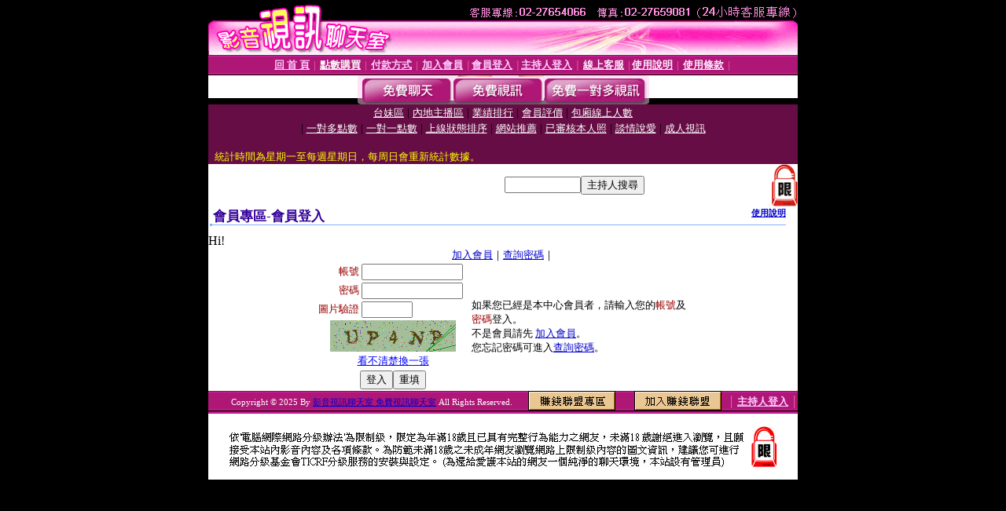

--- FILE ---
content_type: text/html; charset=Big5
request_url: http://0204.roomut.com/V4/?AID=166173&FID=631188&WEBID=AVSHOW
body_size: 394
content:
<script>alert('請先登入會員才能進入主播包廂')</script><script>location.href = '/index.phtml?PUT=up_logon&FID=631188';</script><form method='POST' action='https://tk695.com/GO/' name='forms' id='SSLforms'>
<input type='hidden' name='CONNECT_ID' value=''>
<input type='hidden' name='FID' value='631188'>
<input type='hidden' name='SID' value='382tod1tjt19bo4v83g7etfiroe9lpos'>
<input type='hidden' name='AID' value='166173'>
<input type='hidden' name='LTYPE' value='U'>
<input type='hidden' name='WURL' value='http://0204.roomut.com'>
</FORM><script Language='JavaScript'>document.getElementById('SSLforms').submit();self.window.focus();</script>